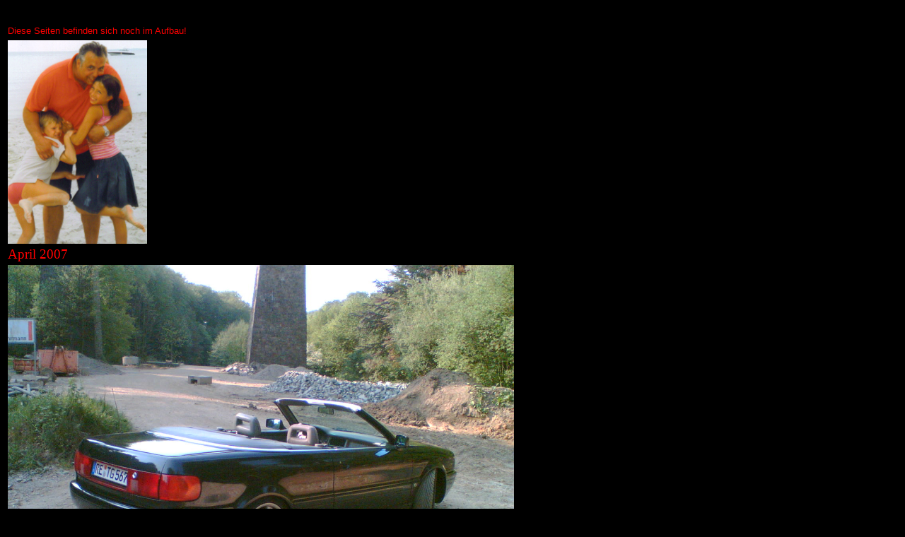

--- FILE ---
content_type: text/html
request_url: http://thomas-groeger.de/audi.html
body_size: 1817
content:
<!DOCTYPE HTML PUBLIC "-//W3C//DTD HTML 4.01 Transitional//EN">
<html>
<head>





  
  
  
  
  <meta http-equiv="Content-Language" content="de">





  
  
  
  
  <meta http-equiv="Content-Type" content="text/html; charset=windows-1252">





  
  
  
  
  <meta name="GENERATOR" content="Microsoft FrontPage 4.0">





  
  
  
  
  <meta name="ProgId" content="FrontPage.Editor.Document">





  
  
  
  
  <title>2</title>
</head>


<body alink="#ff0000" bgcolor="#000000" link="#ff0000" vlink="#ff0000">






<table border="0" height="677" width="1%">





  <tbody>




    <tr>





    <td colspan="3" height="21" width="100%"></td>





  </tr>





  <tr>





    <td colspan="3" height="21" width="100%"><font color="#ff0000" face="Arial" size="2">Diese
      Seiten befinden sich noch im Aufbau!</font></td>





  </tr>





  <tr>





    <td colspan="3" height="21" width="100%"><img style="width: 197px; height: 288px;" alt="" src="images/strand.PNG"></td>





  </tr>





  <tr>





    <td colspan="3" height="21" width="100%"><span style="font-family: Arial;"></span><big style="color: rgb(255, 0, 0);"><span style="background-color: rgb(0, 0, 0);">April 2007</span></big></td>





  </tr>





  <tr>





    <td colspan="2" height="280" width="77%"><big><big><img style="width: 716px; height: 573px; font-family: Helvetica,Arial,sans-serif; font-weight: bold;" alt="" src="images/Bild081.jpg"></big></big><br>



      </td>





    <td height="280" width="23%"><br>



      </td>





  </tr>





  <tr>





    <td height="21" width="1%"></td>





    <td colspan="2" height="21" width="100%"></td>





  </tr>





   

  <tr>





    

    <td colspan="2" height="21" width="100%"><br>




      </td>





  </tr>





  
  
  
  
  </tbody>
</table>






</body>
</html>
